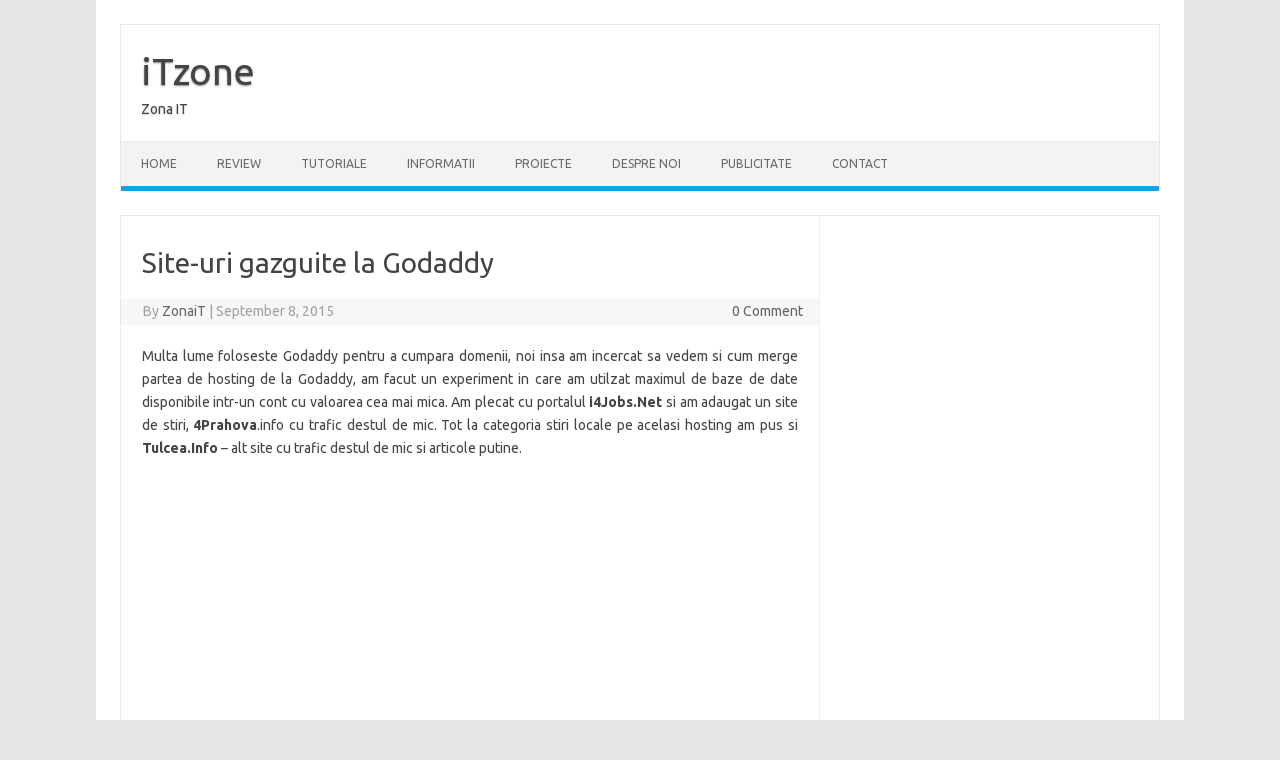

--- FILE ---
content_type: text/html; charset=UTF-8
request_url: https://itzone.info/site-uri-gazguite-la-godaddy/
body_size: 9620
content:
<!DOCTYPE html>
<!--[if IE 7]>
<html class="ie ie7" lang="en-US">
<![endif]-->
<!--[if IE 8]>
<html class="ie ie8" lang="en-US">
<![endif]-->
<!--[if !(IE 7) | !(IE 8)  ]><!-->
<html lang="en-US">
<!--<![endif]-->
<head>
<meta charset="UTF-8">
<meta name="viewport" content="width=device-width, initial-scale=1">
<link rel="profile" href="http://gmpg.org/xfn/11">
<link rel="pingback" href="https://itzone.info/xmlrpc.php" />
<!--[if lt IE 9]>
<script src="https://itzone.info/wp-content/themes/iconic-one/js/html5.js" type="text/javascript"></script>
<![endif]-->
<title>Site-uri gazguite la Godaddy &#8211; iTzone</title>
<meta name='robots' content='max-image-preview:large' />
	<style>img:is([sizes="auto" i], [sizes^="auto," i]) { contain-intrinsic-size: 3000px 1500px }</style>
	<link rel='dns-prefetch' href='//fonts.googleapis.com' />
<link rel="alternate" type="application/rss+xml" title="iTzone &raquo; Feed" href="https://itzone.info/feed/" />
<link rel="alternate" type="application/rss+xml" title="iTzone &raquo; Comments Feed" href="https://itzone.info/comments/feed/" />
<link rel="alternate" type="application/rss+xml" title="iTzone &raquo; Site-uri gazguite la Godaddy Comments Feed" href="https://itzone.info/site-uri-gazguite-la-godaddy/feed/" />
<script type="text/javascript">
/* <![CDATA[ */
window._wpemojiSettings = {"baseUrl":"https:\/\/s.w.org\/images\/core\/emoji\/16.0.1\/72x72\/","ext":".png","svgUrl":"https:\/\/s.w.org\/images\/core\/emoji\/16.0.1\/svg\/","svgExt":".svg","source":{"concatemoji":"https:\/\/itzone.info\/wp-includes\/js\/wp-emoji-release.min.js?ver=6.8.3"}};
/*! This file is auto-generated */
!function(s,n){var o,i,e;function c(e){try{var t={supportTests:e,timestamp:(new Date).valueOf()};sessionStorage.setItem(o,JSON.stringify(t))}catch(e){}}function p(e,t,n){e.clearRect(0,0,e.canvas.width,e.canvas.height),e.fillText(t,0,0);var t=new Uint32Array(e.getImageData(0,0,e.canvas.width,e.canvas.height).data),a=(e.clearRect(0,0,e.canvas.width,e.canvas.height),e.fillText(n,0,0),new Uint32Array(e.getImageData(0,0,e.canvas.width,e.canvas.height).data));return t.every(function(e,t){return e===a[t]})}function u(e,t){e.clearRect(0,0,e.canvas.width,e.canvas.height),e.fillText(t,0,0);for(var n=e.getImageData(16,16,1,1),a=0;a<n.data.length;a++)if(0!==n.data[a])return!1;return!0}function f(e,t,n,a){switch(t){case"flag":return n(e,"\ud83c\udff3\ufe0f\u200d\u26a7\ufe0f","\ud83c\udff3\ufe0f\u200b\u26a7\ufe0f")?!1:!n(e,"\ud83c\udde8\ud83c\uddf6","\ud83c\udde8\u200b\ud83c\uddf6")&&!n(e,"\ud83c\udff4\udb40\udc67\udb40\udc62\udb40\udc65\udb40\udc6e\udb40\udc67\udb40\udc7f","\ud83c\udff4\u200b\udb40\udc67\u200b\udb40\udc62\u200b\udb40\udc65\u200b\udb40\udc6e\u200b\udb40\udc67\u200b\udb40\udc7f");case"emoji":return!a(e,"\ud83e\udedf")}return!1}function g(e,t,n,a){var r="undefined"!=typeof WorkerGlobalScope&&self instanceof WorkerGlobalScope?new OffscreenCanvas(300,150):s.createElement("canvas"),o=r.getContext("2d",{willReadFrequently:!0}),i=(o.textBaseline="top",o.font="600 32px Arial",{});return e.forEach(function(e){i[e]=t(o,e,n,a)}),i}function t(e){var t=s.createElement("script");t.src=e,t.defer=!0,s.head.appendChild(t)}"undefined"!=typeof Promise&&(o="wpEmojiSettingsSupports",i=["flag","emoji"],n.supports={everything:!0,everythingExceptFlag:!0},e=new Promise(function(e){s.addEventListener("DOMContentLoaded",e,{once:!0})}),new Promise(function(t){var n=function(){try{var e=JSON.parse(sessionStorage.getItem(o));if("object"==typeof e&&"number"==typeof e.timestamp&&(new Date).valueOf()<e.timestamp+604800&&"object"==typeof e.supportTests)return e.supportTests}catch(e){}return null}();if(!n){if("undefined"!=typeof Worker&&"undefined"!=typeof OffscreenCanvas&&"undefined"!=typeof URL&&URL.createObjectURL&&"undefined"!=typeof Blob)try{var e="postMessage("+g.toString()+"("+[JSON.stringify(i),f.toString(),p.toString(),u.toString()].join(",")+"));",a=new Blob([e],{type:"text/javascript"}),r=new Worker(URL.createObjectURL(a),{name:"wpTestEmojiSupports"});return void(r.onmessage=function(e){c(n=e.data),r.terminate(),t(n)})}catch(e){}c(n=g(i,f,p,u))}t(n)}).then(function(e){for(var t in e)n.supports[t]=e[t],n.supports.everything=n.supports.everything&&n.supports[t],"flag"!==t&&(n.supports.everythingExceptFlag=n.supports.everythingExceptFlag&&n.supports[t]);n.supports.everythingExceptFlag=n.supports.everythingExceptFlag&&!n.supports.flag,n.DOMReady=!1,n.readyCallback=function(){n.DOMReady=!0}}).then(function(){return e}).then(function(){var e;n.supports.everything||(n.readyCallback(),(e=n.source||{}).concatemoji?t(e.concatemoji):e.wpemoji&&e.twemoji&&(t(e.twemoji),t(e.wpemoji)))}))}((window,document),window._wpemojiSettings);
/* ]]> */
</script>
<style id='wp-emoji-styles-inline-css' type='text/css'>

	img.wp-smiley, img.emoji {
		display: inline !important;
		border: none !important;
		box-shadow: none !important;
		height: 1em !important;
		width: 1em !important;
		margin: 0 0.07em !important;
		vertical-align: -0.1em !important;
		background: none !important;
		padding: 0 !important;
	}
</style>
<link rel='stylesheet' id='wp-block-library-css' href='https://itzone.info/wp-includes/css/dist/block-library/style.min.css?ver=6.8.3' type='text/css' media='all' />
<style id='classic-theme-styles-inline-css' type='text/css'>
/*! This file is auto-generated */
.wp-block-button__link{color:#fff;background-color:#32373c;border-radius:9999px;box-shadow:none;text-decoration:none;padding:calc(.667em + 2px) calc(1.333em + 2px);font-size:1.125em}.wp-block-file__button{background:#32373c;color:#fff;text-decoration:none}
</style>
<style id='global-styles-inline-css' type='text/css'>
:root{--wp--preset--aspect-ratio--square: 1;--wp--preset--aspect-ratio--4-3: 4/3;--wp--preset--aspect-ratio--3-4: 3/4;--wp--preset--aspect-ratio--3-2: 3/2;--wp--preset--aspect-ratio--2-3: 2/3;--wp--preset--aspect-ratio--16-9: 16/9;--wp--preset--aspect-ratio--9-16: 9/16;--wp--preset--color--black: #000000;--wp--preset--color--cyan-bluish-gray: #abb8c3;--wp--preset--color--white: #ffffff;--wp--preset--color--pale-pink: #f78da7;--wp--preset--color--vivid-red: #cf2e2e;--wp--preset--color--luminous-vivid-orange: #ff6900;--wp--preset--color--luminous-vivid-amber: #fcb900;--wp--preset--color--light-green-cyan: #7bdcb5;--wp--preset--color--vivid-green-cyan: #00d084;--wp--preset--color--pale-cyan-blue: #8ed1fc;--wp--preset--color--vivid-cyan-blue: #0693e3;--wp--preset--color--vivid-purple: #9b51e0;--wp--preset--gradient--vivid-cyan-blue-to-vivid-purple: linear-gradient(135deg,rgba(6,147,227,1) 0%,rgb(155,81,224) 100%);--wp--preset--gradient--light-green-cyan-to-vivid-green-cyan: linear-gradient(135deg,rgb(122,220,180) 0%,rgb(0,208,130) 100%);--wp--preset--gradient--luminous-vivid-amber-to-luminous-vivid-orange: linear-gradient(135deg,rgba(252,185,0,1) 0%,rgba(255,105,0,1) 100%);--wp--preset--gradient--luminous-vivid-orange-to-vivid-red: linear-gradient(135deg,rgba(255,105,0,1) 0%,rgb(207,46,46) 100%);--wp--preset--gradient--very-light-gray-to-cyan-bluish-gray: linear-gradient(135deg,rgb(238,238,238) 0%,rgb(169,184,195) 100%);--wp--preset--gradient--cool-to-warm-spectrum: linear-gradient(135deg,rgb(74,234,220) 0%,rgb(151,120,209) 20%,rgb(207,42,186) 40%,rgb(238,44,130) 60%,rgb(251,105,98) 80%,rgb(254,248,76) 100%);--wp--preset--gradient--blush-light-purple: linear-gradient(135deg,rgb(255,206,236) 0%,rgb(152,150,240) 100%);--wp--preset--gradient--blush-bordeaux: linear-gradient(135deg,rgb(254,205,165) 0%,rgb(254,45,45) 50%,rgb(107,0,62) 100%);--wp--preset--gradient--luminous-dusk: linear-gradient(135deg,rgb(255,203,112) 0%,rgb(199,81,192) 50%,rgb(65,88,208) 100%);--wp--preset--gradient--pale-ocean: linear-gradient(135deg,rgb(255,245,203) 0%,rgb(182,227,212) 50%,rgb(51,167,181) 100%);--wp--preset--gradient--electric-grass: linear-gradient(135deg,rgb(202,248,128) 0%,rgb(113,206,126) 100%);--wp--preset--gradient--midnight: linear-gradient(135deg,rgb(2,3,129) 0%,rgb(40,116,252) 100%);--wp--preset--font-size--small: 13px;--wp--preset--font-size--medium: 20px;--wp--preset--font-size--large: 36px;--wp--preset--font-size--x-large: 42px;--wp--preset--spacing--20: 0.44rem;--wp--preset--spacing--30: 0.67rem;--wp--preset--spacing--40: 1rem;--wp--preset--spacing--50: 1.5rem;--wp--preset--spacing--60: 2.25rem;--wp--preset--spacing--70: 3.38rem;--wp--preset--spacing--80: 5.06rem;--wp--preset--shadow--natural: 6px 6px 9px rgba(0, 0, 0, 0.2);--wp--preset--shadow--deep: 12px 12px 50px rgba(0, 0, 0, 0.4);--wp--preset--shadow--sharp: 6px 6px 0px rgba(0, 0, 0, 0.2);--wp--preset--shadow--outlined: 6px 6px 0px -3px rgba(255, 255, 255, 1), 6px 6px rgba(0, 0, 0, 1);--wp--preset--shadow--crisp: 6px 6px 0px rgba(0, 0, 0, 1);}:where(.is-layout-flex){gap: 0.5em;}:where(.is-layout-grid){gap: 0.5em;}body .is-layout-flex{display: flex;}.is-layout-flex{flex-wrap: wrap;align-items: center;}.is-layout-flex > :is(*, div){margin: 0;}body .is-layout-grid{display: grid;}.is-layout-grid > :is(*, div){margin: 0;}:where(.wp-block-columns.is-layout-flex){gap: 2em;}:where(.wp-block-columns.is-layout-grid){gap: 2em;}:where(.wp-block-post-template.is-layout-flex){gap: 1.25em;}:where(.wp-block-post-template.is-layout-grid){gap: 1.25em;}.has-black-color{color: var(--wp--preset--color--black) !important;}.has-cyan-bluish-gray-color{color: var(--wp--preset--color--cyan-bluish-gray) !important;}.has-white-color{color: var(--wp--preset--color--white) !important;}.has-pale-pink-color{color: var(--wp--preset--color--pale-pink) !important;}.has-vivid-red-color{color: var(--wp--preset--color--vivid-red) !important;}.has-luminous-vivid-orange-color{color: var(--wp--preset--color--luminous-vivid-orange) !important;}.has-luminous-vivid-amber-color{color: var(--wp--preset--color--luminous-vivid-amber) !important;}.has-light-green-cyan-color{color: var(--wp--preset--color--light-green-cyan) !important;}.has-vivid-green-cyan-color{color: var(--wp--preset--color--vivid-green-cyan) !important;}.has-pale-cyan-blue-color{color: var(--wp--preset--color--pale-cyan-blue) !important;}.has-vivid-cyan-blue-color{color: var(--wp--preset--color--vivid-cyan-blue) !important;}.has-vivid-purple-color{color: var(--wp--preset--color--vivid-purple) !important;}.has-black-background-color{background-color: var(--wp--preset--color--black) !important;}.has-cyan-bluish-gray-background-color{background-color: var(--wp--preset--color--cyan-bluish-gray) !important;}.has-white-background-color{background-color: var(--wp--preset--color--white) !important;}.has-pale-pink-background-color{background-color: var(--wp--preset--color--pale-pink) !important;}.has-vivid-red-background-color{background-color: var(--wp--preset--color--vivid-red) !important;}.has-luminous-vivid-orange-background-color{background-color: var(--wp--preset--color--luminous-vivid-orange) !important;}.has-luminous-vivid-amber-background-color{background-color: var(--wp--preset--color--luminous-vivid-amber) !important;}.has-light-green-cyan-background-color{background-color: var(--wp--preset--color--light-green-cyan) !important;}.has-vivid-green-cyan-background-color{background-color: var(--wp--preset--color--vivid-green-cyan) !important;}.has-pale-cyan-blue-background-color{background-color: var(--wp--preset--color--pale-cyan-blue) !important;}.has-vivid-cyan-blue-background-color{background-color: var(--wp--preset--color--vivid-cyan-blue) !important;}.has-vivid-purple-background-color{background-color: var(--wp--preset--color--vivid-purple) !important;}.has-black-border-color{border-color: var(--wp--preset--color--black) !important;}.has-cyan-bluish-gray-border-color{border-color: var(--wp--preset--color--cyan-bluish-gray) !important;}.has-white-border-color{border-color: var(--wp--preset--color--white) !important;}.has-pale-pink-border-color{border-color: var(--wp--preset--color--pale-pink) !important;}.has-vivid-red-border-color{border-color: var(--wp--preset--color--vivid-red) !important;}.has-luminous-vivid-orange-border-color{border-color: var(--wp--preset--color--luminous-vivid-orange) !important;}.has-luminous-vivid-amber-border-color{border-color: var(--wp--preset--color--luminous-vivid-amber) !important;}.has-light-green-cyan-border-color{border-color: var(--wp--preset--color--light-green-cyan) !important;}.has-vivid-green-cyan-border-color{border-color: var(--wp--preset--color--vivid-green-cyan) !important;}.has-pale-cyan-blue-border-color{border-color: var(--wp--preset--color--pale-cyan-blue) !important;}.has-vivid-cyan-blue-border-color{border-color: var(--wp--preset--color--vivid-cyan-blue) !important;}.has-vivid-purple-border-color{border-color: var(--wp--preset--color--vivid-purple) !important;}.has-vivid-cyan-blue-to-vivid-purple-gradient-background{background: var(--wp--preset--gradient--vivid-cyan-blue-to-vivid-purple) !important;}.has-light-green-cyan-to-vivid-green-cyan-gradient-background{background: var(--wp--preset--gradient--light-green-cyan-to-vivid-green-cyan) !important;}.has-luminous-vivid-amber-to-luminous-vivid-orange-gradient-background{background: var(--wp--preset--gradient--luminous-vivid-amber-to-luminous-vivid-orange) !important;}.has-luminous-vivid-orange-to-vivid-red-gradient-background{background: var(--wp--preset--gradient--luminous-vivid-orange-to-vivid-red) !important;}.has-very-light-gray-to-cyan-bluish-gray-gradient-background{background: var(--wp--preset--gradient--very-light-gray-to-cyan-bluish-gray) !important;}.has-cool-to-warm-spectrum-gradient-background{background: var(--wp--preset--gradient--cool-to-warm-spectrum) !important;}.has-blush-light-purple-gradient-background{background: var(--wp--preset--gradient--blush-light-purple) !important;}.has-blush-bordeaux-gradient-background{background: var(--wp--preset--gradient--blush-bordeaux) !important;}.has-luminous-dusk-gradient-background{background: var(--wp--preset--gradient--luminous-dusk) !important;}.has-pale-ocean-gradient-background{background: var(--wp--preset--gradient--pale-ocean) !important;}.has-electric-grass-gradient-background{background: var(--wp--preset--gradient--electric-grass) !important;}.has-midnight-gradient-background{background: var(--wp--preset--gradient--midnight) !important;}.has-small-font-size{font-size: var(--wp--preset--font-size--small) !important;}.has-medium-font-size{font-size: var(--wp--preset--font-size--medium) !important;}.has-large-font-size{font-size: var(--wp--preset--font-size--large) !important;}.has-x-large-font-size{font-size: var(--wp--preset--font-size--x-large) !important;}
:where(.wp-block-post-template.is-layout-flex){gap: 1.25em;}:where(.wp-block-post-template.is-layout-grid){gap: 1.25em;}
:where(.wp-block-columns.is-layout-flex){gap: 2em;}:where(.wp-block-columns.is-layout-grid){gap: 2em;}
:root :where(.wp-block-pullquote){font-size: 1.5em;line-height: 1.6;}
</style>
<link rel='stylesheet' id='themonic-fonts-css' href='https://fonts.googleapis.com/css?family=Ubuntu%3A400%2C700&#038;subset=latin%2Clatin-ext' type='text/css' media='all' />
<link rel='stylesheet' id='themonic-style-css' href='https://itzone.info/wp-content/themes/iconic-one/style.css?ver=2.4' type='text/css' media='all' />
<link rel='stylesheet' id='custom-style-css' href='https://itzone.info/wp-content/themes/iconic-one/custom.css?ver=6.8.3' type='text/css' media='all' />
<!--[if lt IE 9]>
<link rel='stylesheet' id='themonic-ie-css' href='https://itzone.info/wp-content/themes/iconic-one/css/ie.css?ver=20130305' type='text/css' media='all' />
<![endif]-->
<link rel="https://api.w.org/" href="https://itzone.info/wp-json/" /><link rel="alternate" title="JSON" type="application/json" href="https://itzone.info/wp-json/wp/v2/posts/179" /><link rel="EditURI" type="application/rsd+xml" title="RSD" href="https://itzone.info/xmlrpc.php?rsd" />
<meta name="generator" content="WordPress 6.8.3" />
<link rel="canonical" href="https://itzone.info/site-uri-gazguite-la-godaddy/" />
<link rel='shortlink' href='https://itzone.info/?p=179' />
<link rel="alternate" title="oEmbed (JSON)" type="application/json+oembed" href="https://itzone.info/wp-json/oembed/1.0/embed?url=https%3A%2F%2Fitzone.info%2Fsite-uri-gazguite-la-godaddy%2F" />
<link rel="alternate" title="oEmbed (XML)" type="text/xml+oembed" href="https://itzone.info/wp-json/oembed/1.0/embed?url=https%3A%2F%2Fitzone.info%2Fsite-uri-gazguite-la-godaddy%2F&#038;format=xml" />
<link rel="icon" href="https://itzone.info/wp-content/uploads/2018/01/cropped-itzone-32x32.png" sizes="32x32" />
<link rel="icon" href="https://itzone.info/wp-content/uploads/2018/01/cropped-itzone-192x192.png" sizes="192x192" />
<link rel="apple-touch-icon" href="https://itzone.info/wp-content/uploads/2018/01/cropped-itzone-180x180.png" />
<meta name="msapplication-TileImage" content="https://itzone.info/wp-content/uploads/2018/01/cropped-itzone-270x270.png" />
</head>
<body class="wp-singular post-template-default single single-post postid-179 single-format-standard wp-theme-iconic-one custom-font-enabled">
<div id="page" class="site">
	<a class="skip-link screen-reader-text" href="#main" title="Skip to content">Skip to content</a>
	<header id="masthead" class="site-header" role="banner">
					<div class="io-title-description">
			<a href="https://itzone.info/" title="iTzone" rel="home">iTzone</a>
				<br .../> 
								 <div class="site-description">Zona IT</div>
						</div>
			
		
		<nav id="site-navigation" class="themonic-nav" role="navigation">
		<button class="menu-toggle" aria-controls="menu-top" aria-expanded="false">Menu<label class="iomenu">
  <div class="iolines"></div>
  <div class="iolines"></div>
  <div class="iolines"></div>
</label></button>
			<ul id="menu-top" class="nav-menu"><li id="menu-item-66" class="menu-item menu-item-type-custom menu-item-object-custom menu-item-home menu-item-66"><a href="http://itzone.info/">Home</a></li>
<li id="menu-item-69" class="menu-item menu-item-type-taxonomy menu-item-object-category current-post-ancestor current-menu-parent current-post-parent menu-item-69"><a href="https://itzone.info/category/review/">Review</a></li>
<li id="menu-item-70" class="menu-item menu-item-type-taxonomy menu-item-object-category menu-item-70"><a href="https://itzone.info/category/tutoriale/">Tutoriale</a></li>
<li id="menu-item-68" class="menu-item menu-item-type-taxonomy menu-item-object-category menu-item-68"><a href="https://itzone.info/category/informatii/">Informatii</a></li>
<li id="menu-item-178" class="menu-item menu-item-type-custom menu-item-object-custom menu-item-178"><a href="http://itzone.info/tag/proiecte/">Proiecte</a></li>
<li id="menu-item-67" class="menu-item menu-item-type-post_type menu-item-object-page current-post-parent menu-item-67"><a href="https://itzone.info/despre-noi/">Despre noi</a></li>
<li id="menu-item-266" class="menu-item menu-item-type-post_type menu-item-object-page menu-item-266"><a href="https://itzone.info/publicitate/">Publicitate</a></li>
<li id="menu-item-77" class="menu-item menu-item-type-post_type menu-item-object-page menu-item-77"><a href="https://itzone.info/contact/">Contact</a></li>
</ul>		</nav><!-- #site-navigation -->
		<div class="clear"></div>
	</header><!-- #masthead -->
<div id="main" class="wrapper">	<div id="primary" class="site-content">
		<div id="content" role="main">

			
				
	<article id="post-179" class="post-179 post type-post status-publish format-standard has-post-thumbnail hentry category-review tag-domenii tag-hosting tag-it">
				<header class="entry-header">
						<h1 class="entry-title">Site-uri gazguite la Godaddy</h1>
									
		<div class="below-title-meta">
		<div class="adt">
		By        <span class="vcard author">
			<span class="fn"><a href="https://itzone.info/author/itzone/" title="Posts by ZonaiT" rel="author">ZonaiT</a></span>
        </span>
        <span class="meta-sep">|</span> 
				
				<span class="date updated">September 8, 2015</span>
				 
        </div>
		<div class="adt-comment">
		<a class="link-comments" href="https://itzone.info/site-uri-gazguite-la-godaddy/#respond">0 Comment</a> 
        </div>       
		</div><!-- below title meta end -->
			
						
		</header><!-- .entry-header -->

							<div class="entry-content">
												<p style="text-align: justify;">Multa lume foloseste Godaddy pentru a cumpara domenii, noi insa am incercat sa vedem si cum merge partea de hosting de la Godaddy, am facut un experiment in care am utilzat maximul de baze de date disponibile intr-un cont cu valoarea cea mai mica. Am plecat cu portalul <strong>i4Jobs.Net</strong> si am adaugat un site de stiri, <strong>4Prahova</strong>.info cu trafic destul de mic. Tot la categoria stiri locale pe acelasi hosting am pus si <strong>Tulcea.Info</strong> &#8211; alt site cu trafic destul de mic si articole putine.</p><!--Ad Injection:top-->
<div style=''><center><script async src="//pagead2.googlesyndication.com/pagead/js/adsbygoogle.js"></script>
<!-- Moderna -->
<ins class="adsbygoogle"
     style="display:block"
     data-ad-client="ca-pub-5199949399381758"
     data-ad-slot="1916719900"
     data-ad-format="auto"></ins>
<script>
(adsbygoogle = window.adsbygoogle || []).push({});
</script></center></div>
<h2 style="text-align: justify;">Site-uri gazguite la Godaddy</h2>
<p style="text-align: justify;">Dintr-un total de 25 de site-uri gazduite la Godaddy sunt si cateva cu trafic mai mare, cum ar fi portalul diasporei din Germania sau UK. Pe langa acestea mai avem un site dedicat constructiilor, gradinaritului si home-deco: <strong>casa-mea.Info</strong> pe care speram sa-l vindem in curand, scopul deschiderii sale fiind vanzarea unei case proprietate personala.</p>
<p style="text-align: justify;">Am mai pus si un site interresant, <strong>Ghimpele.Info</strong> pe care va invitam sa-l cititi si sa ne lasati un scurt review, in ideea de a imbunatati calitatea micului site de informatii mai picante.</p><!--Ad Injection:random--><p align="center"><script async src="//pagead2.googlesyndication.com/pagead/js/adsbygoogle.js"></script>
<ins class="adsbygoogle"
     style="display:block; text-align:center;"
     data-ad-format="fluid"
     data-ad-layout="in-article"
     data-ad-client="ca-pub-5199949399381758"
     data-ad-slot="4244877671"></ins>
<script>
     (adsbygoogle = window.adsbygoogle || []).push({});
</script></p>
<p style="text-align: justify;">La final amintim ca pe langa blogul nostru de inceput, e4Ro &#8211; mai avem si un portal al romanilor din Canada, <strong>i-Canada.Info</strong> este adresa site-ului si suntem chiar bucurosi ca acesta imnpreuna cu pagina si grupul de pe FaceBook au ajutat zeci de persoane sa-si completeze dosarele pentru a emigra in Canada. Deci in total ar fi 25 de site-uri, dintre care domanii 11, restul pana la 25 fiind subdomenii. Probabil ca pe cateva le vom muta pe unul din cele doua conturi de reseller pe care le detinem la ClausWeb. Momentan avem sapte firme cu care colaboram pentru hosting, probabil ca vom ramane la maxim 3, adica trei IP-uri pentru domeniile pe care le detinem, in speranta ca vom reusi evident sa vindem cel putin jumatate din ele.</p>
<div id="attachment_180" style="width: 590px" class="wp-caption aligncenter"><a href="http://itzone.info/wp-content/uploads/2015/09/Ghimpele-Info.jpg"><img fetchpriority="high" decoding="async" aria-describedby="caption-attachment-180" class="size-full wp-image-180" title="Ghimpele Info" alt="Ghimpele Info" src="http://itzone.info/wp-content/uploads/2015/09/Ghimpele-Info.jpg" width="580" height="250" srcset="https://itzone.info/wp-content/uploads/2015/09/Ghimpele-Info.jpg 580w, https://itzone.info/wp-content/uploads/2015/09/Ghimpele-Info-300x129.jpg 300w" sizes="(max-width: 580px) 100vw, 580px" /></a><p id="caption-attachment-180" class="wp-caption-text">Ghimpele Info &#8211; un site (incomo)d</p></div>
<!--Ad Injection:bottom--><p align="center"><script async src="//pagead2.googlesyndication.com/pagead/js/adsbygoogle.js"></script>
<!-- text adaptabil -->
<ins class="adsbygoogle"
     style="display:block"
     data-ad-client="ca-pub-5199949399381758"
     data-ad-slot="2317758702"
     data-ad-format="link"></ins>
<script>
(adsbygoogle = window.adsbygoogle || []).push({});
</script></p>											</div><!-- .entry-content -->
		
	<footer class="entry-meta">
					<span>Category: <a href="https://itzone.info/category/review/" rel="category tag">Review</a></span>
								<span>Tags: <a href="https://itzone.info/tag/domenii/" rel="tag">Domenii</a>, <a href="https://itzone.info/tag/hosting/" rel="tag">Hosting</a>, <a href="https://itzone.info/tag/it/" rel="tag">IT</a></span>
			
           						</footer><!-- .entry-meta -->
	</article><!-- #post -->
				<nav class="nav-single">
					<div class="assistive-text">Post navigation</div>
					<span class="nav-previous"><a href="https://itzone.info/proiecte-itzone-pe-facebook/" rel="prev"><span class="meta-nav">&larr;</span> Proiecte iTzone pe FaceBook</a></span>
					<span class="nav-next"><a href="https://itzone.info/site-uri-generale-din-portofoliul-itzone/" rel="next">Site-uri generale din portofoliul iTzone <span class="meta-nav">&rarr;</span></a></span>
				</nav><!-- .nav-single -->

				
<div id="comments" class="comments-area">

	
	
	
</div><!-- #comments .comments-area -->
			
		</div><!-- #content -->
	</div><!-- #primary -->


			<div id="secondary" class="widget-area" role="complementary">
			<aside id="text-3" class="widget widget_text">			<div class="textwidget"><br><p align="center"><script async src="//pagead2.googlesyndication.com/pagead/js/adsbygoogle.js"></script>
<!-- mare vertical -->
<ins class="adsbygoogle"
     style="display:inline-block;width:300px;height:600px"
     data-ad-client="ca-pub-5199949399381758"
     data-ad-slot="8996968302"></ins>
<script>
(adsbygoogle = window.adsbygoogle || []).push({});
</script></p></div>
		</aside>
		<aside id="recent-posts-2" class="widget widget_recent_entries">
		<p class="widget-title">Recent Posts</p>
		<ul>
											<li>
					<a href="https://itzone.info/dragos-dobrescu-vizionarul-care-aduce-inovatia-verde-in-peisajul-imobiliar-al-capitalei/">Dragoş Dobrescu &#8211; vizionarul care aduce inovația verde în peisajul imobiliar al Capitalei</a>
									</li>
											<li>
					<a href="https://itzone.info/dragos-dobrescu-discretia-din-spatele-marilor-proiecte-imobiliare-ale-capitalei/">Dragoş Dobrescu &#8211; discreția din spatele marilor proiecte imobiliare ale Capitalei</a>
									</li>
											<li>
					<a href="https://itzone.info/izolarea-fonica-oferita-de-ferestrele-pvc-un-somn-linistit/">Izolarea fonică oferită de ferestrele PVC &#8211; Un somn liniștit</a>
									</li>
											<li>
					<a href="https://itzone.info/ce-sunt-riflajele-decorative-din-pvc-si-de-ce-au-devenit-atat-de-populare/">Ce sunt riflajele decorative din PVC și de ce au devenit atât de populare</a>
									</li>
											<li>
					<a href="https://itzone.info/vestiarele-metalice-cu-usi-scurte-definitie-si-rolul-in-optimizarea-spatiului/">Vestiarele metalice cu uși scurte &#8211; Definiție și rolul în optimizarea spațiului</a>
									</li>
											<li>
					<a href="https://itzone.info/procedura-facetite-este-alternativa-inovativa-dintre-produsele-si-liftingul-chirurgical/">Procedura FaceTite este alternativa inovativă dintre produsele și liftingul chirurgical</a>
									</li>
											<li>
					<a href="https://itzone.info/miza-de-un-miliard-de-euro-a-gap-ului-de-tva-romania-a-obtinut-eliminarea-din-pnrr-a-unui-jalon-pentru-reducerea-deficitului-de-incasare-de-tva/">Miza de un miliard de euro a gap-ului de TVA. România a obținut eliminarea din PNRR a unui jalon pentru reducerea deficitului de încasare de TVA</a>
									</li>
											<li>
					<a href="https://itzone.info/unul-dintre-cei-mai-apropiati-oameni-de-trump-are-un-mesaj-special-pentru-romania-tara-voastra-va-avea-un-rol-esential/">Unul dintre cei mai apropiați oameni de Trump are un mesaj special pentru România: „Țara voastră va avea un rol esenţial”</a>
									</li>
					</ul>

		</aside><aside id="categories-2" class="widget widget_categories"><p class="widget-title">Categorii iTzone</p>
			<ul>
					<li class="cat-item cat-item-81"><a href="https://itzone.info/category/culinare/">Culinare</a> (14)
</li>
	<li class="cat-item cat-item-87"><a href="https://itzone.info/category/dulciuri/">Dulciuri</a> (10)
</li>
	<li class="cat-item cat-item-21"><a href="https://itzone.info/category/fashion/">Fashion</a> (35)
</li>
	<li class="cat-item cat-item-1"><a href="https://itzone.info/category/informatii/">Informatii</a> (216)
</li>
	<li class="cat-item cat-item-205"><a href="https://itzone.info/category/it/">IT</a> (74)
</li>
	<li class="cat-item cat-item-61"><a href="https://itzone.info/category/magazine-online/">Magazine Online</a> (22)
</li>
	<li class="cat-item cat-item-70"><a href="https://itzone.info/category/masterchef/">Master Chef</a> (22)
</li>
	<li class="cat-item cat-item-71"><a href="https://itzone.info/category/moda/">Moda</a> (15)
</li>
	<li class="cat-item cat-item-7"><a href="https://itzone.info/category/review/">Review</a> (28)
</li>
	<li class="cat-item cat-item-312"><a href="https://itzone.info/category/it/semnatura-electronica/">Semnatura electronica</a> (2)
</li>
	<li class="cat-item cat-item-17"><a href="https://itzone.info/category/servicii/">Servicii</a> (26)
</li>
	<li class="cat-item cat-item-10"><a href="https://itzone.info/category/tutoriale/">Tutoriale</a> (15)
</li>
			</ul>

			</aside><aside id="archives-2" class="widget widget_archive"><p class="widget-title">Archives</p>		<label class="screen-reader-text" for="archives-dropdown-2">Archives</label>
		<select id="archives-dropdown-2" name="archive-dropdown">
			
			<option value="">Select Month</option>
				<option value='https://itzone.info/2025/11/'> November 2025 &nbsp;(5)</option>
	<option value='https://itzone.info/2025/10/'> October 2025 &nbsp;(7)</option>
	<option value='https://itzone.info/2025/09/'> September 2025 &nbsp;(9)</option>
	<option value='https://itzone.info/2025/08/'> August 2025 &nbsp;(5)</option>
	<option value='https://itzone.info/2025/07/'> July 2025 &nbsp;(5)</option>
	<option value='https://itzone.info/2025/06/'> June 2025 &nbsp;(7)</option>
	<option value='https://itzone.info/2025/05/'> May 2025 &nbsp;(5)</option>
	<option value='https://itzone.info/2025/04/'> April 2025 &nbsp;(9)</option>
	<option value='https://itzone.info/2025/03/'> March 2025 &nbsp;(13)</option>
	<option value='https://itzone.info/2025/02/'> February 2025 &nbsp;(1)</option>
	<option value='https://itzone.info/2025/01/'> January 2025 &nbsp;(5)</option>
	<option value='https://itzone.info/2024/12/'> December 2024 &nbsp;(6)</option>
	<option value='https://itzone.info/2024/11/'> November 2024 &nbsp;(9)</option>
	<option value='https://itzone.info/2024/10/'> October 2024 &nbsp;(3)</option>
	<option value='https://itzone.info/2024/09/'> September 2024 &nbsp;(5)</option>
	<option value='https://itzone.info/2024/08/'> August 2024 &nbsp;(3)</option>
	<option value='https://itzone.info/2024/07/'> July 2024 &nbsp;(1)</option>
	<option value='https://itzone.info/2024/06/'> June 2024 &nbsp;(2)</option>
	<option value='https://itzone.info/2024/05/'> May 2024 &nbsp;(1)</option>
	<option value='https://itzone.info/2024/04/'> April 2024 &nbsp;(3)</option>
	<option value='https://itzone.info/2024/03/'> March 2024 &nbsp;(3)</option>
	<option value='https://itzone.info/2024/02/'> February 2024 &nbsp;(2)</option>
	<option value='https://itzone.info/2024/01/'> January 2024 &nbsp;(6)</option>
	<option value='https://itzone.info/2023/12/'> December 2023 &nbsp;(6)</option>
	<option value='https://itzone.info/2023/11/'> November 2023 &nbsp;(6)</option>
	<option value='https://itzone.info/2023/10/'> October 2023 &nbsp;(9)</option>
	<option value='https://itzone.info/2023/09/'> September 2023 &nbsp;(6)</option>
	<option value='https://itzone.info/2023/08/'> August 2023 &nbsp;(7)</option>
	<option value='https://itzone.info/2023/07/'> July 2023 &nbsp;(8)</option>
	<option value='https://itzone.info/2023/06/'> June 2023 &nbsp;(9)</option>
	<option value='https://itzone.info/2023/05/'> May 2023 &nbsp;(8)</option>
	<option value='https://itzone.info/2023/04/'> April 2023 &nbsp;(9)</option>
	<option value='https://itzone.info/2023/03/'> March 2023 &nbsp;(10)</option>
	<option value='https://itzone.info/2023/02/'> February 2023 &nbsp;(10)</option>
	<option value='https://itzone.info/2023/01/'> January 2023 &nbsp;(10)</option>
	<option value='https://itzone.info/2022/10/'> October 2022 &nbsp;(1)</option>
	<option value='https://itzone.info/2022/05/'> May 2022 &nbsp;(1)</option>
	<option value='https://itzone.info/2022/03/'> March 2022 &nbsp;(2)</option>
	<option value='https://itzone.info/2022/02/'> February 2022 &nbsp;(1)</option>
	<option value='https://itzone.info/2022/01/'> January 2022 &nbsp;(3)</option>
	<option value='https://itzone.info/2021/11/'> November 2021 &nbsp;(1)</option>
	<option value='https://itzone.info/2021/02/'> February 2021 &nbsp;(1)</option>
	<option value='https://itzone.info/2021/01/'> January 2021 &nbsp;(2)</option>
	<option value='https://itzone.info/2020/12/'> December 2020 &nbsp;(1)</option>
	<option value='https://itzone.info/2020/07/'> July 2020 &nbsp;(1)</option>
	<option value='https://itzone.info/2020/06/'> June 2020 &nbsp;(1)</option>
	<option value='https://itzone.info/2020/05/'> May 2020 &nbsp;(3)</option>
	<option value='https://itzone.info/2020/04/'> April 2020 &nbsp;(8)</option>
	<option value='https://itzone.info/2020/03/'> March 2020 &nbsp;(2)</option>
	<option value='https://itzone.info/2020/02/'> February 2020 &nbsp;(3)</option>
	<option value='https://itzone.info/2019/11/'> November 2019 &nbsp;(10)</option>
	<option value='https://itzone.info/2019/09/'> September 2019 &nbsp;(11)</option>
	<option value='https://itzone.info/2019/08/'> August 2019 &nbsp;(5)</option>
	<option value='https://itzone.info/2019/07/'> July 2019 &nbsp;(2)</option>
	<option value='https://itzone.info/2019/06/'> June 2019 &nbsp;(1)</option>
	<option value='https://itzone.info/2019/05/'> May 2019 &nbsp;(2)</option>
	<option value='https://itzone.info/2019/04/'> April 2019 &nbsp;(2)</option>
	<option value='https://itzone.info/2019/03/'> March 2019 &nbsp;(1)</option>
	<option value='https://itzone.info/2019/02/'> February 2019 &nbsp;(5)</option>
	<option value='https://itzone.info/2019/01/'> January 2019 &nbsp;(8)</option>
	<option value='https://itzone.info/2018/12/'> December 2018 &nbsp;(2)</option>
	<option value='https://itzone.info/2018/11/'> November 2018 &nbsp;(2)</option>
	<option value='https://itzone.info/2018/10/'> October 2018 &nbsp;(9)</option>
	<option value='https://itzone.info/2018/09/'> September 2018 &nbsp;(4)</option>
	<option value='https://itzone.info/2018/08/'> August 2018 &nbsp;(13)</option>
	<option value='https://itzone.info/2018/07/'> July 2018 &nbsp;(3)</option>
	<option value='https://itzone.info/2018/06/'> June 2018 &nbsp;(1)</option>
	<option value='https://itzone.info/2018/05/'> May 2018 &nbsp;(2)</option>
	<option value='https://itzone.info/2018/04/'> April 2018 &nbsp;(1)</option>
	<option value='https://itzone.info/2018/01/'> January 2018 &nbsp;(3)</option>
	<option value='https://itzone.info/2017/12/'> December 2017 &nbsp;(1)</option>
	<option value='https://itzone.info/2017/11/'> November 2017 &nbsp;(2)</option>
	<option value='https://itzone.info/2017/10/'> October 2017 &nbsp;(4)</option>
	<option value='https://itzone.info/2017/09/'> September 2017 &nbsp;(2)</option>
	<option value='https://itzone.info/2017/08/'> August 2017 &nbsp;(1)</option>
	<option value='https://itzone.info/2017/07/'> July 2017 &nbsp;(1)</option>
	<option value='https://itzone.info/2017/06/'> June 2017 &nbsp;(1)</option>
	<option value='https://itzone.info/2016/10/'> October 2016 &nbsp;(1)</option>
	<option value='https://itzone.info/2016/03/'> March 2016 &nbsp;(4)</option>
	<option value='https://itzone.info/2016/02/'> February 2016 &nbsp;(2)</option>
	<option value='https://itzone.info/2015/11/'> November 2015 &nbsp;(1)</option>
	<option value='https://itzone.info/2015/10/'> October 2015 &nbsp;(1)</option>
	<option value='https://itzone.info/2015/09/'> September 2015 &nbsp;(25)</option>
	<option value='https://itzone.info/2014/12/'> December 2014 &nbsp;(2)</option>
	<option value='https://itzone.info/2014/07/'> July 2014 &nbsp;(1)</option>
	<option value='https://itzone.info/2014/04/'> April 2014 &nbsp;(2)</option>
	<option value='https://itzone.info/2014/03/'> March 2014 &nbsp;(1)</option>
	<option value='https://itzone.info/2014/02/'> February 2014 &nbsp;(4)</option>
	<option value='https://itzone.info/2014/01/'> January 2014 &nbsp;(1)</option>
	<option value='https://itzone.info/2013/12/'> December 2013 &nbsp;(3)</option>
	<option value='https://itzone.info/2013/11/'> November 2013 &nbsp;(7)</option>
	<option value='https://itzone.info/2013/10/'> October 2013 &nbsp;(5)</option>
	<option value='https://itzone.info/2013/09/'> September 2013 &nbsp;(8)</option>
	<option value='https://itzone.info/2013/08/'> August 2013 &nbsp;(2)</option>
	<option value='https://itzone.info/2013/07/'> July 2013 &nbsp;(5)</option>
	<option value='https://itzone.info/2013/06/'> June 2013 &nbsp;(6)</option>
	<option value='https://itzone.info/2013/05/'> May 2013 &nbsp;(5)</option>
	<option value='https://itzone.info/2013/04/'> April 2013 &nbsp;(3)</option>
	<option value='https://itzone.info/2013/03/'> March 2013 &nbsp;(5)</option>
	<option value='https://itzone.info/2013/02/'> February 2013 &nbsp;(3)</option>
	<option value='https://itzone.info/2013/01/'> January 2013 &nbsp;(2)</option>
	<option value='https://itzone.info/2012/12/'> December 2012 &nbsp;(8)</option>
	<option value='https://itzone.info/2012/11/'> November 2012 &nbsp;(16)</option>

		</select>

			<script type="text/javascript">
/* <![CDATA[ */

(function() {
	var dropdown = document.getElementById( "archives-dropdown-2" );
	function onSelectChange() {
		if ( dropdown.options[ dropdown.selectedIndex ].value !== '' ) {
			document.location.href = this.options[ this.selectedIndex ].value;
		}
	}
	dropdown.onchange = onSelectChange;
})();

/* ]]> */
</script>
</aside><aside id="search-3" class="widget widget_search"><p class="widget-title">Cauta pe site</p><form role="search" method="get" id="searchform" class="searchform" action="https://itzone.info/">
				<div>
					<label class="screen-reader-text" for="s">Search for:</label>
					<input type="text" value="" name="s" id="s" />
					<input type="submit" id="searchsubmit" value="Search" />
				</div>
			</form></aside>		</div><!-- #secondary -->
		</div><!-- #main .wrapper -->
	<footer id="colophon" role="contentinfo">
		<div class="site-info">
		<div class="footercopy">Copyright 2020 ITzone</div>
		<div class="footercredit">ITzone.info - partenerul tau in mediul online</div>
		<div class="clear"></div>
		</div><!-- .site-info -->
		</footer><!-- #colophon -->
		<div class="site-wordpress">
				<a href="https://themonic.com/iconic-one/">Iconic One</a> Theme | Powered by <a href="https://wordpress.org">Wordpress</a>
				</div><!-- .site-info -->
				<div class="clear"></div>
</div><!-- #page -->

<script type="speculationrules">
{"prefetch":[{"source":"document","where":{"and":[{"href_matches":"\/*"},{"not":{"href_matches":["\/wp-*.php","\/wp-admin\/*","\/wp-content\/uploads\/*","\/wp-content\/*","\/wp-content\/plugins\/*","\/wp-content\/themes\/iconic-one\/*","\/*\\?(.+)"]}},{"not":{"selector_matches":"a[rel~=\"nofollow\"]"}},{"not":{"selector_matches":".no-prefetch, .no-prefetch a"}}]},"eagerness":"conservative"}]}
</script>
<script type="text/javascript" src="https://itzone.info/wp-content/themes/iconic-one/js/selectnav.js?ver=1.0" id="themonic-mobile-navigation-js"></script>
</body>
</html>

--- FILE ---
content_type: text/html; charset=utf-8
request_url: https://www.google.com/recaptcha/api2/aframe
body_size: 267
content:
<!DOCTYPE HTML><html><head><meta http-equiv="content-type" content="text/html; charset=UTF-8"></head><body><script nonce="vSv9P7NNol3iJWB2uSFtVg">/** Anti-fraud and anti-abuse applications only. See google.com/recaptcha */ try{var clients={'sodar':'https://pagead2.googlesyndication.com/pagead/sodar?'};window.addEventListener("message",function(a){try{if(a.source===window.parent){var b=JSON.parse(a.data);var c=clients[b['id']];if(c){var d=document.createElement('img');d.src=c+b['params']+'&rc='+(localStorage.getItem("rc::a")?sessionStorage.getItem("rc::b"):"");window.document.body.appendChild(d);sessionStorage.setItem("rc::e",parseInt(sessionStorage.getItem("rc::e")||0)+1);localStorage.setItem("rc::h",'1763162378889');}}}catch(b){}});window.parent.postMessage("_grecaptcha_ready", "*");}catch(b){}</script></body></html>